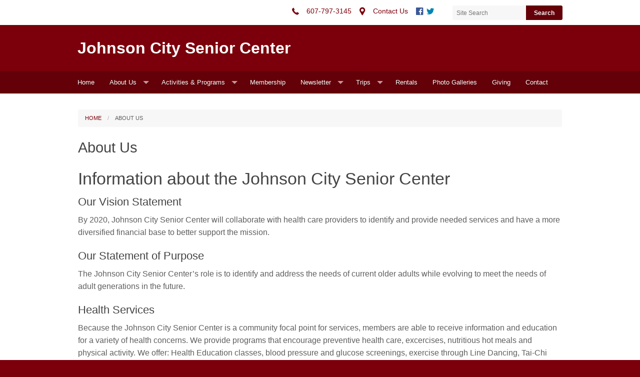

--- FILE ---
content_type: text/html; charset=UTF-8
request_url: https://www.johnsoncityseniorcenter.org/about-us
body_size: 5114
content:
<!DOCTYPE html><html lang="en" class="no-js crimson aboutus"><head>
            <link rel="icon" href="data:," sizes="32x32">
            <link rel="shortcut icon" href="data:," sizes="32x32">
        <link rel="canonical" href="https://www.johnsoncityseniorcenter.org/about-us" /><meta charset="utf-8">
<meta name="viewport" content="width=device-width, initial-scale=1.0, user-scalable=yes" >
<meta http-equiv="Content-Type" content="text/html; charset=utf-8" >
<meta http-equiv="X-UA-Compatible" content="IE=edge,chrome=1" >
<meta name="description" content="Johnson City Senior Center - About Us page" >
<meta name="og:description" content="&lt;p&gt;Information about the Johnson City Senior Center Our Vision Statement By 2020, Johnson City Senior Center will collaborate with health care providers to identify and provide needed services and have a more diversified financial base to better support the mission. Our Statement of Purpose The Johnson City Senior Center’s&lt;/p&gt;..." >
<meta name="og:title" content="About Us" >
<meta name="og:site_name" content="Johnson City Senior Center" ><title>About Us | Johnson City Senior Center</title><link href="/css/libraries/foundation-icons/foundation-icons.css?id=1cd4a8fd4256f604413b?1667958693" media="screen" rel="stylesheet" type="text/css" >
<link href="//assets.weconnect.com/p/images/apple-touch-icon.png" rel="apple-touch-icon" >
<link href="//assets.weconnect.com/p/images/apple-touch-icon-57x57.png" rel="apple-touch-icon" sizes="57x57" >
<link href="//assets.weconnect.com/p/images/apple-touch-icon-72x72.png" rel="apple-touch-icon" sizes="72x72" >
<link href="//assets.weconnect.com/p/images/apple-touch-icon-76x76.png" rel="apple-touch-icon" sizes="76x76" >
<link href="//assets.weconnect.com/p/images/apple-touch-icon-120x120.png" rel="apple-touch-icon" sizes="120x120" >
<link href="//assets.weconnect.com/p/images/apple-touch-icon-144x144.png" rel="apple-touch-icon" sizes="144x144" >
<link href="//assets.weconnect.com/p/images/apple-touch-icon-152x152.png" rel="apple-touch-icon" sizes="152x152" >
<link href="//assets.weconnect.com/p/images/apple-touch-icon-180x180.png" rel="apple-touch-icon" sizes="180x180" >
<link href="/css/print.css?id=66ba6f710998aa1b4eb3?1667958693" media="print" rel="stylesheet" type="text/css" >
<link href="//assets.weconnect.com/p/css/themes/simple/main.css?id=87344ea8385e735280e4?1667958693" media="screen" rel="stylesheet" type="text/css" ><script src="//translate.google.com/translate_a/element.js?cb=googleTranslateElementInit"></script>
<script src="//assets.weconnect.com/p/js/themes/simple/after-head.js?id=a9353ef88363117e779c"></script><script type='text/javascript'>var googletag = googletag || {};googletag.cmd = googletag.cmd || [];(function() {var gads = document.createElement('script');gads.async = true;gads.type = 'text/javascript';var useSSL = 'https:' == document.location.protocol;gads.src = (useSSL ? 'https:' : 'http:') + '//www.googletagservices.com/tag/js/gpt.js';var node = document.getElementsByTagName('script')[0];node.parentNode.insertBefore(gads, node);})();</script><!-- Google Tag Manager (noscript) --><noscript><iframe src="https://www.googletagmanager.com/ns.html?id=GTM-P28KHZB height="0" width="0" style="display:none;visibility:hidden"></iframe></noscript><!-- End Google Tag Manager (noscript) --></head><!--[if lt IE 7 ]> <body class="ie6 " > <![endif]-->
        <!--[if IE 7 ]>    <body class="ie7 "> <![endif]-->
        <!--[if IE 8 ]>    <body class="ie8 "> <![endif]-->
        <!--[if IE 9 ]>    <body class="ie9 "> <![endif]-->
        <!--[if (gt IE 9)|!(IE)]><!--> <body class=""> <!--<![endif]--><!--[if lt IE 9 ]>
        <style>#iewarning a,#iewarning a:visited{color:#00f;text-decoration:underline;font-weight:bold;}</style>
        <div id="iewarning" style="background: #ff0; color: #000; text-align: center; padding: 20px 10px">
            You are using an out-dated browser. To gain the full experience of this website, it is recommended that you upgrade your browser.<br />We recommend <a href="http://google.com/chrome" target="_blank">Chrome</a>, <a href="http://getfirefox.com" target="_blank">FireFox</a> or a newer version of <a href="http://microsoft.com/ie" target="_blank">Internet Explorer</a>.
        </div>
        <![endif]--><!-- Google Tag Manager --><script>(function(w,d,s,l,i){w[l]=w[l]||[];w[l].push({'gtm.start':new Date().getTime(),event:'gtm.js'});var f=d.getElementsByTagName(s)[0],j=d.createElement(s),dl=l!='dataLayer'?'&l='+l:'';j.async=true;j.src='https://www.googletagmanager.com/gtm.js?id='+i+dl;f.parentNode.insertBefore(j,f);})(window,document,'script','dataLayer','GTM-P28KHZB');</script><!-- End Google Tag Manager -->



    <header class="">
        
<div id="header-bar">
    <div class="row">
        <div class="small-12 medium-8 large-9 columns small-text-left medium-text-right">
            <a href='tel:607-797-3145'><i class='fi fi-telephone'></i> <span>607-797-3145</span></a><a href='/contact'><i class='fi fi-marker'></i> <span>Contact Us</span></a><a class="socialmedialink" href="https://www.facebook.com/JohnsonCitySeniorCenter"><i class="fi fi-social-facebook"></i></a><a class="socialmedialink" href="https://www.twitter.com/johnsoncitysen1"><i class="fi fi-social-twitter"></i></a><a href='#' id='open-search'><i class='fi fi-magnifying-glass'></i></a>        </div>
        <div id="search-form" class="small-12 medium-4 large-3 columns small-text-only-center medium-text-right">
            
<form class="row collapse donotdisable" action="/search/results"
	  method="get"
	  id="searchform"><div class="small-9 medium-8 columns">
		
<input type="text" name="s" id="s" value="" class="required" placeholder="Site Search">	</div><div class="small-3 medium-4 columns">
		
<input type="submit" name="action" id="action" value="Search">	</div></form>        </div>
    </div>
</div>        <div class="row">
            <div class="small-12 columns logo-bar no-logo">
                <a href="/" class="logo">
                                            <div id="sitedescription">
                            <h1 class='noslogan'>Johnson City Senior Center</h1>                        </div>
                                    </a>
            </div>
        </div>

        <div id="navigation">
            <div class="row">
                <div class="small-12">
                    <nav class="top-bar" data-topbar role="navigation"><ul class="title-area"><li class="name"></li><li class="toggle-topbar menu-icon"><a href="#"><span>Menu</span></a></li></ul><section class="top-bar-section"><ul class="left"><li ><a id="menu-1" href="/">Home</a></li><li class="has-dropdown not-click active"><a href="/about-us" >About Us</a><ul class="dropdown"><li ><a id="menu-65908" href="/board-of-directors">Board of Directors</a></li></ul></li><li class="has-dropdown not-click"><a href="/activities---programs" >Activities & Programs</a><ul class="dropdown"><li ><a id="menu-65623" href="/special-events">Special Events</a></li><li ><a id="menu-107063" href="/virtual-activities">Virtual Activities</a></li><li ><a id="menu-65620" href="/weekly-programs">Weekly Programs</a></li><li ><a id="menu-72510" href="/lunch-menus">Lunch Menus</a></li></ul></li><li ><a id="menu-84520" href="/membership">Membership</a></li><li class="has-dropdown not-click"><a href="/publications" >Newsletter</a><ul class="dropdown"><li ><a id="menu-7" href="/supporters">Supporters</a></li></ul></li><li class="has-dropdown not-click"><a href="/trips" >Trips</a><ul class="dropdown"><li ><a id="menu-65626" href="/trip-policy">Trip Policy</a></li></ul></li><li ><a id="menu-65909" href="/rentals">Rentals</a></li><li ><a id="menu-9" href="/photos">Photo Galleries</a></li><li ><a id="menu-83632" href="/giving">Giving</a></li><li ><a id="menu-8" href="/contact">Contact</a></li></ul></nav></section></nav>                </div>
            </div>
        </div>
    </header>

    
    <div id="content" class="row">
        <div class="small-12">
                        <ul class="breadcrumbs"><li><a id="navigation-1" href="/">Home</a></li><li>About Us</li></ul>            
            <div id="maincontent">
                    <h2>About Us</h2><span class="tinymce"><div>
<div>
<div>
<div>
<h1>Information about the Johnson City Senior Center</h1>
</div>
</div>
</div>
</div>
<div>
<div>
<div>
<h3>Our Vision Statement</h3>
</div>
<div>
<p>By 2020, Johnson City Senior Center will collaborate with health care providers to identify and provide needed services and have a more diversified financial base to better support the mission.</p>
<h3>Our Statement of Purpose</h3>
</div>
<p>The Johnson City Senior Center’s role is to identify and address the needs of current older adults while evolving to meet the needs of adult generations in the future.</p>
<div>
<h3>Health Services</h3>
</div>
</div>
<div>
<div>
<p>Because the Johnson City Senior Center is a community focal point for services, members are able to receive information and education for a variety of health concerns. We provide programs that encourage preventive health care, excercises, nutritious hot meals and physical activity. We offer: Health Education classes, blood pressure and glucose screenings, exercise through Line Dancing, Tai-Chi and Yoga, daily nutrition program, health insurance counseling, TOPS – Take Off Pounds Sensibly, hearing screenings and immunizations.</p>
<h3>Social Opportunities</h3>
<p>The Johnson City Senior Center plays an important role in the lives of many of the elders of this community by fulfilling many of their social and emotional needs. We do this through holiday parties, travel, Bingo, knitting and crocheting, quilting, painting classes, card games and specialty craft classes. Intellectual needs are met through a variety of educational opportunities such as; college classes with Broome Community College, special interest lectures, Computer Classes, Senior Defensive Driving, Guitar lessons, Oil and Watercolor Painting.</p>
<h3>Community Service</h3>
<p>As a visible symbol of society’s concern of older persons, the Johnson City Senior Center helps older persons deal with the changing aspects of their everyday lives. Our center supports the independence of our members and encourages their involvement in the community thereby enhancing their dignity and increasing the quality of their later years. We offer a variety of volunteer opportunities and community involvement: RSVP opportunities, volunteer opportunities within the senior center and other non for profit agencies. At the senior center, our chorus, cooperative volunteer opportunities with Johnson City High School, tax preparation, voting site, Legal Aid services, building use for rent and the Johnson City Holiday parade with cookies and hot chocolate for all participants, offer our members time to be involved in our center and their community.</p>
</div>
<div> </div>
</div>
</div></span>            </div>
        </div>
    </div>

    <div class="row">
        <div class="small-12 sharelinks">
            Share this page on <a class='sharelink-facebook' target='_blank' href='https://www.facebook.com/sharer/sharer.php?u=https%3A%2F%2Fwww.johnsoncityseniorcenter.org%2Fabout-us&amp;t=About+Us+%7C+Johnson+City+Senior+Center'><i class='fi fi-social-facebook'></i></a> <a class='sharelink-twitter' target='_blank' href='https://www.twitter.com/intent/tweet?text=About+Us+%7C+Johnson+City+Senior+Center&amp;url=https%3A%2F%2Fwww.johnsoncityseniorcenter.org%2Fabout-us'>
			<i class='fi fi-social-twitter'></i></a>        </div>
    </div>

    <footer>

        <div class="row">
            <div class="small-6 medium-4 columns">
                
                <h4>Johnson City Senior Center</h4><address>30 Brocton Street<br>Johnson City, NY 13790</address><p>Phone: <a href='tel:607-797-3145'>607-797-3145</a><br>Fax: <a href='tel:607-729-8437'>607-729-8437</a><br></p>            </div>
            <div class="small-6 medium-8 columns">
                <div class="small-12 footer-nav">
                <nav class="top-bar" data-topbar role="navigation"><ul class="title-area"><li class="name"></li><li class="toggle-topbar menu-icon"><a href="#"><span>Menu</span></a></li></ul><section class="top-bar-section"><ul class="left"><li ><a id="menu-1" href="/">Home</a></li><li class="has-dropdown not-click active"><a href="/about-us" >About Us</a><ul class="dropdown"><li ><a id="menu-65908" href="/board-of-directors">Board of Directors</a></li></ul></li><li class="has-dropdown not-click"><a href="/activities---programs" >Activities & Programs</a><ul class="dropdown"><li ><a id="menu-65623" href="/special-events">Special Events</a></li><li ><a id="menu-107063" href="/virtual-activities">Virtual Activities</a></li><li ><a id="menu-65620" href="/weekly-programs">Weekly Programs</a></li><li ><a id="menu-72510" href="/lunch-menus">Lunch Menus</a></li></ul></li><li ><a id="menu-84520" href="/membership">Membership</a></li><li class="has-dropdown not-click"><a href="/publications" >Newsletter</a><ul class="dropdown"><li ><a id="menu-7" href="/supporters">Supporters</a></li></ul></li><li class="has-dropdown not-click"><a href="/trips" >Trips</a><ul class="dropdown"><li ><a id="menu-65626" href="/trip-policy">Trip Policy</a></li></ul></li><li ><a id="menu-65909" href="/rentals">Rentals</a></li><li ><a id="menu-9" href="/photos">Photo Galleries</a></li><li ><a id="menu-83632" href="/giving">Giving</a></li><li ><a id="menu-8" href="/contact">Contact</a></li></ul></nav></section></nav>                <a id="scrollup">Back to Top <i class="fi fi-arrow-up"></i></a>
                </div>
            </div>
        </div>
        <div class="row">
            <div class="small-12 medium-4 columns">
                <p class="copyright">&copy;2026 Johnson City Senior Center All Rights
                    Reserved.</p>            </div>
            <div class="small-12 medium-8 columns">
                    <p class="poweredby">
                                                <a href="http://www.4lpi.com/catholic-church-websites/" title="Powered by LPi">Powered by  <img alt="LPi"  src="//assets.weconnect.com/p/images/lpi-logo-grey-small.png">.</a>
                        <a href="http://www.4lpi.com/privacy-policy/" title="Privacy Policy">Privacy Policy.</a>
                    </p>
            </div>
        </div>

    </footer>

<script src="//assets.weconnect.com/p/js/themes/simple/before-body.js?id=9d8a0244b6e372d2ada5"></script><script type="text/javascript">(function(i,s,o,g,r,a,m){i['GoogleAnalyticsObject']=r;i[r]=i[r]||function(){(i[r].q=i[r].q||[]).push(arguments)},i[r].l=1*new Date();a=s.createElement(o),m=s.getElementsByTagName(o)[0];a.async=1;a.src=g;m.parentNode.insertBefore(a,m)})(window,document,'script','//www.google-analytics.com/analytics.js','ga');ga('create', 'UA-164015055-1', 'auto' , {'name': 'siteTracker'});ga('siteTracker.require', 'displayfeatures');ga('siteTracker.send', 'pageview');</script></body></html>

--- FILE ---
content_type: text/plain
request_url: https://www.google-analytics.com/j/collect?v=1&_v=j102&a=1446049510&t=pageview&_s=1&dl=https%3A%2F%2Fwww.johnsoncityseniorcenter.org%2Fabout-us&ul=en-us%40posix&dt=About%20Us%20%7C%20Johnson%20City%20Senior%20Center&sr=1280x720&vp=1280x720&_u=IGBAgEABAAAAACAAI~&jid=1233972449&gjid=268275786&cid=355570465.1768902267&tid=UA-164015055-1&_gid=814279877.1768902267&_slc=1&z=1055128165
body_size: -455
content:
2,cG-SB4F3JFK3F